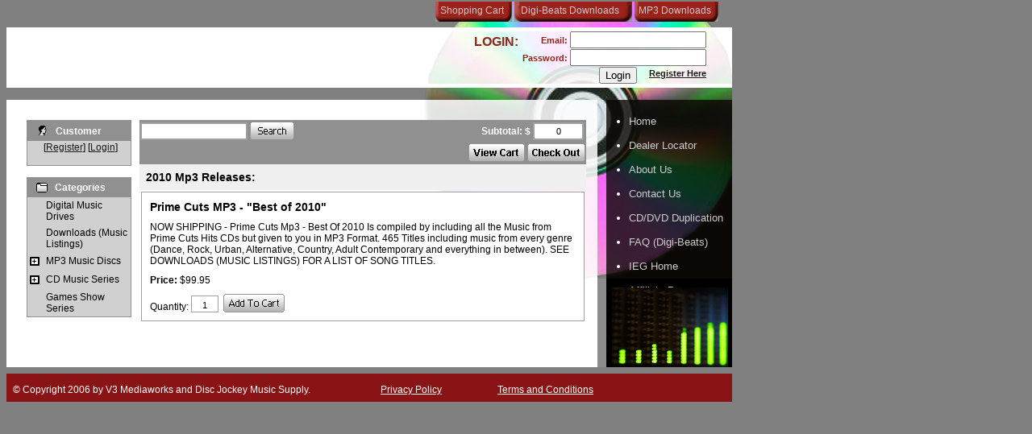

--- FILE ---
content_type: text/html
request_url: http://discjockeymusicsupply.com/ashop/catalogue.php?exp=59%7C&cat=65&shop=1
body_size: 4044
content:
<!DOCTYPE html PUBLIC "-//W3C//DTD XHTML 1.0 Transitional//EN" "http://www.w3.org/TR/xhtml1/DTD/xhtml1-transitional.dtd">
<html xmlns="http://www.w3.org/1999/xhtml">
<head>

<title>Disc Jockey Music Supply</title>
<meta http-equiv="Content-Type" content="text/html; charset=iso-8859-1">
<link rel="stylesheet" href="includes/ashopcss.inc.php" type="text/css">
<link href="/stylesheet.css" rel="stylesheet" type="text/css">
<style type="text/css">
<!--
.style5 {font-size: 18px}
.style6 {
	font-size: 32px;
	font-weight: bold;
}
-->
</style>
<link rel="alternate" type="application/rss+xml" title="AShop RSS Feed" href="ashop.rss.php" />
</head>

<body>

<div class="cdbackground"><img src="/images/cdbackground.jpg" /></div>
	
<div class="topButtons">
	<span class="tabs"><img src="/images/tab.jpg" width="95" height="25" />&nbsp;<img src="/images/tab.jpg" width="146" height="25" />&nbsp;<img src="/images/tab.jpg" width="104" height="25" /></span>
	<span class="links">
		<a href="/ashop/">Shopping Cart</a>&nbsp;&nbsp;&nbsp;&nbsp;&nbsp;&nbsp;
		<a href="../hdlicensedwnld.php"> Digi-Beats Downloads</a>&nbsp;&nbsp;&nbsp;&nbsp;&nbsp;
		<a href="../mp3download.php">&nbsp; MP3 Downloads</a>
	</span>
</div>

<div class="header">
	<div id="logo">
	  <object width="406" height="119">
        <param name="movie" value="flashLogo2.swf">
        <param name="quality" value="high">
        <embed src="/images/flashLogo2.swf" quality="high" type="application/x-shockwave-flash" width="406" height="119"></embed>
      </object>
	</div>

	<div class="signin">
		<span class="login">LOGIN:</span>
		
	</div>
	<div class="signin2">
		<form method=POST action="/member/login.php"><input type="hidden" id="" name="form_id" value="customer_login"  />
		Email: <input type="text" name="email" size="19"><br />
		Password: <input type="password" name="password" size="19"><br />
		<input type="submit" name="Submit" value="Login"></input>
		&nbsp;&nbsp;&nbsp;
		<span class="reghere"><a href="/registerhere.php">Register Here</a></span> 
		<br />
		</form>
	</div>
</div>

<div class="main">
	<div class="maintextbg"><img src="/images/maintextbg.jpg" /></div>
	<div class="sideBar">
		<ul class="sideNav" style="margin-bottom: 0">
	 		<li><a href="/">Home</a></li>
			<li><a href="/dealerlocator.php">Dealer Locator</a></li>
			<li><a href="/aboutus.php">About Us</a></li>
			<li><a href="/contactus.php">Contact Us</a></li>
			<li><a href="/duplication.php">CD/DVD Duplication</a></li>
			<li><a href="../faq.php">FAQ (Digi-Beats)</a></li>
			<li><a href="http://www.ieginc.ca" target="_blank">IEG Home</a></li>
			<li><a href="../affiliatelink.php">Affiliate Program </a></li>
			<li><a href="wholesale/login.php" target="_blank">Dealer Login</a></li>
			<li></li>
			</ul>
  </div>
  <div class="text">
	
	
	
	
<!-- Start of Editable Content -->
      <script language="JavaScript">
var specialoffer = '';


function addToWishlist(itemno, windowheight, popup)
		 {
			 if (popup >0) window.open("addtowishlist.php?item="+itemno,"_blank","toolbar=no, location=no, scrollbars=no, width=300, height="+windowheight);
			 else document.location.href='addtowishlist.php?item='+itemno+'&cat=65&exp=59|';
		 }

function buyItem(itemno, quantity, windowheight, attribute, popup)
	     {
		    if (quantity > 0 && popup > 0) {
				window.open("buy.php?item="+itemno+"&quantity="+quantity+"&attribute="+attribute+"&so="+specialoffer,"_blank","toolbar=no, location=no, scrollbars=no, width=300, height="+windowheight);
			}
			else if (quantity > 0) {
document.location.href='buy.php?item='+itemno+'&quantity='+quantity+'&attribute='+attribute+'&cat=65&exp=59|';
			}

				return false;
	     }
	     function showlicense(product)
	     {
		    window.open("license.php?"+product,"_blank","toolbar=no, location=no, scrollbars=yes, width=500, height=600")
	     }
	     function checkLicense(form)
		 {
			 if (form.acceptlicense.checked) return true;
			 else {
				 w = window.open("","_blank","toolbar=no, location=no, scrollbars=no, width=300, height=150");
				 w.document.write('<html><head><title>You must accept the license agreement!</title><meta http-equiv="Content-Type" content="text/html; charset=iso-8859-1"><style type="text/css"><!-- .fontsize1 { font-size: 10px}.fontsize2 { font-size: 12px}.fontsize3 { font-size: 14px}--></style></head><body bgcolor="#FFFFFF" text="#000000" link="#000000"><center><font face="Arial, Helvetica, sans-serif" size="3"><span class="fontsize3">To be allowed to buy and use this product you have to accept the license agreement!</span><br><br><font size="2"><span class="fontsize2"><a href="javascript:this.close()">Close this window</a></span></font></font><br></center></body></html>');
				 return false;
			 }
		 }
		 function showimage(picture)
		 {
			window.open("picture.php?picture="+picture,"_blank","toolbar=no, location=no, scrollbars=yes, width=200, height=200");
		 }
		 function showgallery(productid)
		 {
			window.open("gallery.php?productid="+productid,"_blank","toolbar=no, location=no, scrollbars=yes, width=200, height=200");
		 }
      </script>
	  <noscript>Whoops, we detected that your browser does not have JavaScript, or it is disabled.  Our product catalog requires that you have JavaScript enabled to order products.<a href="http://www.netscape.com">Netscape</a> and <a href="http://www.microsoft.com/ie">Microsoft</a> offer free browsers which support JavaScript. If you are using a JavaScript compliant browser and still have problems, make sure you have JavaScript enabled in your browser's preferences.
      </noscript>
      <table width="100%" border="0" cellspacing="0" cellpadding="5"><tr><td class="ashopcategoriesbox"><table class="ashopboxtable" cellspacing="0"><tr><td class="ashopboxheader">&nbsp;&nbsp;<img src="http://www.discjockeymusicsupply.com/ashop/images/customericon.gif" align="absbottom" alt="categories">&nbsp;&nbsp;&nbsp;Customer</td></tr>
		<tr><td class="ashopboxcontent" align="center">&nbsp;<span class="ashopcustomertext2">[<a href="signupform.php">Register</a>] [<a href="login.php">Login</a>]</span><br><br></td></tr></table><br><table class="ashopcategoriestable" cellspacing="0">
	  <tr><td class="ashopcategoriesheader">&nbsp;&nbsp;<img src="http://www.discjockeymusicsupply.com/ashop/images/caticon.gif" align="absbottom" alt="categories">&nbsp;&nbsp;&nbsp;Categories</td></tr>
	  <tr><td class="ashopcategory"><table width="100%" cellpadding="2" cellspacing="0" border="0"><tr><td width="16" valign="top">
			  <img src="http://www.discjockeymusicsupply.com/ashop/images/invisible.gif" border="0" width="12" vspace="3" alt="invisible.gif"></td><td><a href="catalogue.php?exp=59|&cat=1&shop=1" style="text-decoration: none"><span class="ashopcategory">Digital Music Drives</span></a></td></tr></table></td></tr>
			  <tr><td class="ashopcategory"><table width="100%" cellpadding="2" cellspacing="0" border="0"><tr><td width="16" valign="top">
			  <img src="http://www.discjockeymusicsupply.com/ashop/images/invisible.gif" border="0" width="12" vspace="3" alt="invisible.gif"></td><td><a href="catalogue.php?exp=59|&cat=12&shop=1" style="text-decoration: none"><span class="ashopcategory">Downloads (Music Listings)</span></a></td></tr></table></td></tr>
			  <tr><td class="ashopcategory"><table width="100%" cellpadding="2" cellspacing="0" border="0"><tr><td width="16" valign="top">
			  <a href="catalogue.php?exp=59|62|&cat=65&shop=1" style="text-decoration: none"><img src="http://www.discjockeymusicsupply.com/ashop/images/plus.gif" border="0" width="12" vspace="3" alt="plus.gif"></a></td><td><a href="catalogue.php?exp=59|62|&cat=62&shop=1" style="text-decoration: none"><span class="ashopcategory">MP3 Music Discs</span></a></td></tr></table></td></tr>
			  <tr><td class="ashopcategory"><table width="100%" cellpadding="2" cellspacing="0" border="0"><tr><td width="16" valign="top">
			  <a href="catalogue.php?exp=59|2|&cat=65&shop=1" style="text-decoration: none"><img src="http://www.discjockeymusicsupply.com/ashop/images/plus.gif" border="0" width="12" vspace="3" alt="plus.gif"></a></td><td><a href="catalogue.php?exp=59|2|&cat=2&shop=1" style="text-decoration: none"><span class="ashopcategory">CD Music Series</span></a></td></tr></table></td></tr>
			  <tr><td class="ashopcategory"><table width="100%" cellpadding="2" cellspacing="0" border="0"><tr><td width="16" valign="top">
			  <img src="http://www.discjockeymusicsupply.com/ashop/images/invisible.gif" border="0" width="12" vspace="3" alt="invisible.gif"></td><td><a href="catalogue.php?exp=59|&cat=3&shop=1" style="text-decoration: none"><span class="ashopcategory">Games Show Series</span></a></td></tr></table></td></tr>
			  </table></td><td valign="top" width="100%"><a name="cart"></a>
<table class="ashoptopform"><tr><td align="left" valign="bottom" nowrap><form action="search.php" method="post" style="margin-bottom: 2px;"> <input type="hidden" name="exp" value="59|"><input type="hidden" name="shop" value="1"><input class="ashopsearchfield" type="text" size="20" name="searchstring"> <input type="image" src="images/search-en.gif" align="absbottom" border="0"></form></td>
	<td align="right">
<form method="post" target="_parent" action="shipping.php?action=checkout" name="shoppingcart" style="margin-bottom: 0px; margin-top: 0px;"><input type="hidden" name="shop" value="1"><input type="hidden" name="cat" value="65">
<table border="0" cellspacing="0" cellpadding="2"><tr><td align="right" width="160"><span class="ashopsubtotaltext">Subtotal: $ <input class="ashopsubtotalfield" type="text" name="amount" size="6" readonly value="0"></span></td></tr></table></td></tr><tr><td align="right" valign="bottom" colspan="3"><a href="basket.php?cat=65&shop=1" target="_parent"><img src="images/catviewcart-en.gif" alt="View Cart:" style="border-style: none;" align="absbottom"></a>&nbsp;<input type="image" src="images/catcheckout-en.gif" alt="Check out" align="absbottom">
	</td></tr></table>
</form>
<table class="ashoptopform"><tr><td valign="top" align="right"><span class="ashopconfirmmessage"><div ID="confirmmsg"></div></span></td></tr></table>
<table class="ashoppageheader"><tr>
	<td valign="top"><span class="ashoppageheadertext1"><b>2010 Mp3 Releases</b>: </span><span class="ashoppageheadertext2"></span></td></tr></table><table class="ashopitemsframe" cellspacing="2">
		  <tr>
		  <td width="100%" class="ashopitembox"><div class="ashopitembackground">
		  <table border="0" cellspacing="0" cellpadding="5" align="center" width="100%"><tr><td valign="top">
		  <table border="0" cellspacing="0" cellpadding="5" align="center" width="100%"><tr><td><span class="ashopproductname">Prime Cuts MP3 - &quot;Best of 2010&quot;</span></td></tr>
            <tr><td><span class="ashopproducttext">NOW SHIPPING - Prime Cuts Mp3 - Best Of 2010 Is compiled by including all the Music from Prime Cuts Hits CDs but given to you in MP3 Format.  465 Titles including music from every genre (Dance, Rock, Urban, Alternative, Country, Adult Contemporary and everything in between).  SEE DOWNLOADS (MUSIC LISTINGS) FOR A LIST OF SONG TITLES.</span></td></tr><tr><td><span class="ashopproductlabel">Price:</span><span class="ashopproducttext"> $99.95</span></td></tr><tr><td>
			  <form name="product530" action="" method="post" onSubmit="return buyItem('530', product530.quantity.value, 200, product530.attribute.value, 0)"><span class="ashopproducttext">Quantity: <input class="ashopquantityfield" type="text" name="quantity" size="2" value="1"> </span><input type="hidden" name="attribute" value="0">&nbsp;<input type="image" border="0" src="images/buysp-en.gif" name="buy" alt="Put in shopping cart" style="vertical-align: text-bottom;"></form>
</td></tr></table></td></tr></table></div></td></tr><td width="100">&nbsp;</td></tr></table>
</td></tr></table>
  <!-- End of Editable Content -->
  </p>
</div>
	<div class="bottomimg"><img src="/images/pic.jpg" /></div>
</div>

<div class="footer">&nbsp;&copy; Copyright 2006 by V3 Mediaworks and Disc Jockey Music Supply.
&nbsp;&nbsp;&nbsp;&nbsp;&nbsp;&nbsp;&nbsp;&nbsp;&nbsp;  &nbsp;&nbsp;&nbsp;&nbsp;&nbsp;&nbsp;&nbsp;&nbsp;&nbsp;&nbsp;
&nbsp;&nbsp;&nbsp;&nbsp;&nbsp;&nbsp; <a href="/privacypolicy.php">Privacy Policy</a>&nbsp;&nbsp;&nbsp;&nbsp;&nbsp;&nbsp;&nbsp;&nbsp;&nbsp;&nbsp;
&nbsp;&nbsp;&nbsp;&nbsp;&nbsp;&nbsp;&nbsp;&nbsp;&nbsp;&nbsp;&nbsp; <a href="/termsandconditions.php">Terms and Conditions</a>
</div>
<script type="text/javascript" src="/ieupdate.js"></script>

</body>
</html>




--- FILE ---
content_type: application/javascript
request_url: http://discjockeymusicsupply.com/ieupdate.js
body_size: 144
content:
theObjects = document.getElementsByTagName("embed");
for (var i = 0; i < theObjects.length; i++) {
theObjects[i].outerHTML = theObjects[i].outerHTML;
}

theObjects = document.getElementsByTagName("object");
for (var i = 0; i < theObjects.length; i++) {
theObjects[i].outerHTML = theObjects[i].outerHTML;
}

